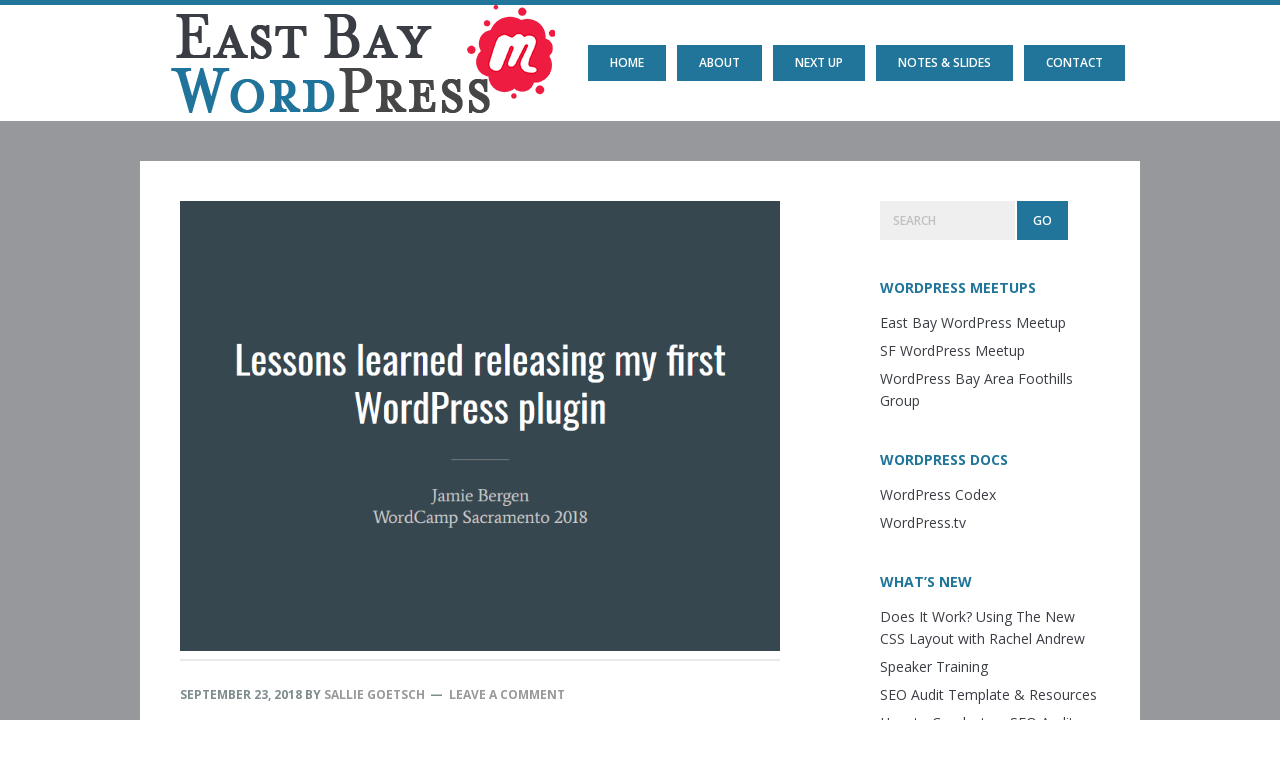

--- FILE ---
content_type: text/html; charset=UTF-8
request_url: https://eastbaywp.com/2018/09/lessons-learned-from-releasing-first-wordpress-plugin/
body_size: 12308
content:
<!DOCTYPE html>
<html lang="en-US">
<head >
<meta charset="UTF-8" />
<meta name="viewport" content="width=device-width, initial-scale=1" />
<meta name='robots' content='index, follow, max-image-preview:large, max-snippet:-1, max-video-preview:-1' />
	<style>img:is([sizes="auto" i], [sizes^="auto," i]) { contain-intrinsic-size: 3000px 1500px }</style>
	
	<!-- This site is optimized with the Yoast SEO plugin v26.8 - https://yoast.com/product/yoast-seo-wordpress/ -->
	<title>Lessons Learned from Releasing My First WordPress Plugin (Slides) - East Bay WordPress Meetup</title>
	<meta name="description" content="Jamie Bergen describes the journey to Plugin Notes Plus and gives aspiring plugin authors a behind-the-scenes look into the process of releasing a plugin." />
	<link rel="canonical" href="https://eastbaywp.com/2018/09/lessons-learned-from-releasing-first-wordpress-plugin/" />
	<meta property="og:locale" content="en_US" />
	<meta property="og:type" content="article" />
	<meta property="og:title" content="Lessons Learned from Releasing My First WordPress Plugin (Slides) - East Bay WordPress Meetup" />
	<meta property="og:description" content="Jamie Bergen describes the journey to Plugin Notes Plus and gives aspiring plugin authors a behind-the-scenes look into the process of releasing a plugin." />
	<meta property="og:url" content="https://eastbaywp.com/2018/09/lessons-learned-from-releasing-first-wordpress-plugin/" />
	<meta property="og:site_name" content="East Bay WordPress Meetup" />
	<meta property="article:published_time" content="2018-09-23T22:22:49+00:00" />
	<meta property="article:modified_time" content="2018-11-19T23:05:57+00:00" />
	<meta property="og:image" content="https://s952.pcdn.co/wp-content/uploads/Screenshot_2018-11-19-First-Plugin-Lessons-J-Bergen-WC-Sacramento-2018.png" />
	<meta property="og:image:width" content="773" />
	<meta property="og:image:height" content="580" />
	<meta property="og:image:type" content="image/png" />
	<meta name="author" content="Sallie Goetsch" />
	<meta name="twitter:card" content="summary_large_image" />
	<meta name="twitter:creator" content="@salliegoetsch" />
	<meta name="twitter:site" content="@salliegoetsch" />
	<meta name="twitter:label1" content="Written by" />
	<meta name="twitter:data1" content="Sallie Goetsch" />
	<meta name="twitter:label2" content="Est. reading time" />
	<meta name="twitter:data2" content="1 minute" />
	<script type="application/ld+json" class="yoast-schema-graph">{"@context":"https://schema.org","@graph":[{"@type":"Article","@id":"https://eastbaywp.com/2018/09/lessons-learned-from-releasing-first-wordpress-plugin/#article","isPartOf":{"@id":"https://eastbaywp.com/2018/09/lessons-learned-from-releasing-first-wordpress-plugin/"},"author":{"name":"Sallie Goetsch","@id":"https://eastbaywp.com/#/schema/person/537cf2509d977bfbbbd770f99514e5aa"},"headline":"Lessons Learned from Releasing My First WordPress Plugin (Slides)","datePublished":"2018-09-23T22:22:49+00:00","dateModified":"2018-11-19T23:05:57+00:00","mainEntityOfPage":{"@id":"https://eastbaywp.com/2018/09/lessons-learned-from-releasing-first-wordpress-plugin/"},"wordCount":228,"commentCount":0,"publisher":{"@id":"https://eastbaywp.com/#organization"},"image":{"@id":"https://eastbaywp.com/2018/09/lessons-learned-from-releasing-first-wordpress-plugin/#primaryimage"},"thumbnailUrl":"https://s952.pcdn.co/wp-content/uploads/Screenshot_2018-11-19-First-Plugin-Lessons-J-Bergen-WC-Sacramento-2018.png","keywords":["Plugins"],"articleSection":["Meetup Slides"],"inLanguage":"en-US","potentialAction":[{"@type":"CommentAction","name":"Comment","target":["https://eastbaywp.com/2018/09/lessons-learned-from-releasing-first-wordpress-plugin/#respond"]}]},{"@type":"WebPage","@id":"https://eastbaywp.com/2018/09/lessons-learned-from-releasing-first-wordpress-plugin/","url":"https://eastbaywp.com/2018/09/lessons-learned-from-releasing-first-wordpress-plugin/","name":"Lessons Learned from Releasing My First WordPress Plugin (Slides) - East Bay WordPress Meetup","isPartOf":{"@id":"https://eastbaywp.com/#website"},"primaryImageOfPage":{"@id":"https://eastbaywp.com/2018/09/lessons-learned-from-releasing-first-wordpress-plugin/#primaryimage"},"image":{"@id":"https://eastbaywp.com/2018/09/lessons-learned-from-releasing-first-wordpress-plugin/#primaryimage"},"thumbnailUrl":"https://s952.pcdn.co/wp-content/uploads/Screenshot_2018-11-19-First-Plugin-Lessons-J-Bergen-WC-Sacramento-2018.png","datePublished":"2018-09-23T22:22:49+00:00","dateModified":"2018-11-19T23:05:57+00:00","description":"Jamie Bergen describes the journey to Plugin Notes Plus and gives aspiring plugin authors a behind-the-scenes look into the process of releasing a plugin.","breadcrumb":{"@id":"https://eastbaywp.com/2018/09/lessons-learned-from-releasing-first-wordpress-plugin/#breadcrumb"},"inLanguage":"en-US","potentialAction":[{"@type":"ReadAction","target":["https://eastbaywp.com/2018/09/lessons-learned-from-releasing-first-wordpress-plugin/"]}]},{"@type":"ImageObject","inLanguage":"en-US","@id":"https://eastbaywp.com/2018/09/lessons-learned-from-releasing-first-wordpress-plugin/#primaryimage","url":"https://s952.pcdn.co/wp-content/uploads/Screenshot_2018-11-19-First-Plugin-Lessons-J-Bergen-WC-Sacramento-2018.png","contentUrl":"https://s952.pcdn.co/wp-content/uploads/Screenshot_2018-11-19-First-Plugin-Lessons-J-Bergen-WC-Sacramento-2018.png","width":773,"height":580,"caption":"Slide cover: Lessons learned releasing my first WordPress plugin, by Jamie Bergen"},{"@type":"BreadcrumbList","@id":"https://eastbaywp.com/2018/09/lessons-learned-from-releasing-first-wordpress-plugin/#breadcrumb","itemListElement":[{"@type":"ListItem","position":1,"name":"Home","item":"https://eastbaywp.com/"},{"@type":"ListItem","position":2,"name":"Lessons Learned from Releasing My First WordPress Plugin (Slides)"}]},{"@type":"WebSite","@id":"https://eastbaywp.com/#website","url":"https://eastbaywp.com/","name":"East Bay WordPress Meetup","description":"Monthly gathering of WordPress junkies in the East San Francisco Bay","publisher":{"@id":"https://eastbaywp.com/#organization"},"potentialAction":[{"@type":"SearchAction","target":{"@type":"EntryPoint","urlTemplate":"https://eastbaywp.com/?s={search_term_string}"},"query-input":{"@type":"PropertyValueSpecification","valueRequired":true,"valueName":"search_term_string"}}],"inLanguage":"en-US"},{"@type":"Organization","@id":"https://eastbaywp.com/#organization","name":"East Bay WordPress Meetup","url":"https://eastbaywp.com/","logo":{"@type":"ImageObject","inLanguage":"en-US","@id":"https://eastbaywp.com/#/schema/logo/image/","url":"https://s952.pcdn.co/wp-content/uploads/New-Meetup-Sign.jpg","contentUrl":"https://s952.pcdn.co/wp-content/uploads/New-Meetup-Sign.jpg","width":1600,"height":1236,"caption":"East Bay WordPress Meetup"},"image":{"@id":"https://eastbaywp.com/#/schema/logo/image/"},"sameAs":["https://x.com/salliegoetsch"]},{"@type":"Person","@id":"https://eastbaywp.com/#/schema/person/537cf2509d977bfbbbd770f99514e5aa","name":"Sallie Goetsch","image":{"@type":"ImageObject","inLanguage":"en-US","@id":"https://eastbaywp.com/#/schema/person/image/","url":"https://secure.gravatar.com/avatar/2a9a436a279049025e6d68d400ef12f39d4ef00898b745428aaabecbc42a171d?s=96&d=mm&r=g","contentUrl":"https://secure.gravatar.com/avatar/2a9a436a279049025e6d68d400ef12f39d4ef00898b745428aaabecbc42a171d?s=96&d=mm&r=g","caption":"Sallie Goetsch"},"sameAs":["https://www.wpfangirl.com","https://x.com/salliegoetsch"],"url":"https://eastbaywp.com/author/wpfangirl/"}]}</script>
	<!-- / Yoast SEO plugin. -->


<link rel='dns-prefetch' href='//use.fontawesome.com' />
<link rel='dns-prefetch' href='//fonts.googleapis.com' />
<link rel="alternate" type="application/rss+xml" title="East Bay WordPress Meetup &raquo; Feed" href="https://eastbaywp.com/feed/" />
<link rel="alternate" type="application/rss+xml" title="East Bay WordPress Meetup &raquo; Comments Feed" href="https://eastbaywp.com/comments/feed/" />
<link rel="alternate" type="text/calendar" title="East Bay WordPress Meetup &raquo; iCal Feed" href="https://eastbaywp.com/events/?ical=1" />
<link rel="alternate" type="application/rss+xml" title="East Bay WordPress Meetup &raquo; Lessons Learned from Releasing My First WordPress Plugin (Slides) Comments Feed" href="https://eastbaywp.com/2018/09/lessons-learned-from-releasing-first-wordpress-plugin/feed/" />
<link rel='stylesheet' id='embedpress-css-css' href='https://s952.pcdn.co/wp-content/plugins/embedpress/assets/css/embedpress.css?ver=1767722933' type='text/css' media='all' />
<link rel='stylesheet' id='embedpress-blocks-style-css' href='https://s952.pcdn.co/wp-content/plugins/embedpress/assets/css/blocks.build.css?ver=1767722933' type='text/css' media='all' />
<link rel='stylesheet' id='embedpress-lazy-load-css-css' href='https://s952.pcdn.co/wp-content/plugins/embedpress/assets/css/lazy-load.css?ver=1767722933' type='text/css' media='all' />
<link rel='stylesheet' id='kickstart-pro-css' href='https://s952.pcdn.co/wp-content/themes/kickstart-pro/style.css?ver=1.3.6' type='text/css' media='all' />
<link rel='stylesheet' id='wp-block-library-css' href='https://s952.pcdn.co/wp-content/plugins/gutenberg/build/styles/block-library/style.min.css?ver=22.4.1' type='text/css' media='all' />
<style id='classic-theme-styles-inline-css' type='text/css'>
.wp-block-button__link{background-color:#32373c;border-radius:9999px;box-shadow:none;color:#fff;font-size:1.125em;padding:calc(.667em + 2px) calc(1.333em + 2px);text-decoration:none}.wp-block-file__button{background:#32373c;color:#fff}.wp-block-accordion-heading{margin:0}.wp-block-accordion-heading__toggle{background-color:inherit!important;color:inherit!important}.wp-block-accordion-heading__toggle:not(:focus-visible){outline:none}.wp-block-accordion-heading__toggle:focus,.wp-block-accordion-heading__toggle:hover{background-color:inherit!important;border:none;box-shadow:none;color:inherit;padding:var(--wp--preset--spacing--20,1em) 0;text-decoration:none}.wp-block-accordion-heading__toggle:focus-visible{outline:auto;outline-offset:0}
</style>
<style id='safe-svg-svg-icon-style-inline-css' type='text/css'>
.safe-svg-cover{text-align:center}.safe-svg-cover .safe-svg-inside{display:inline-block;max-width:100%}.safe-svg-cover svg{fill:currentColor;height:100%;max-height:100%;max-width:100%;width:100%}

</style>
<style id='pdfemb-pdf-embedder-viewer-style-inline-css' type='text/css'>
.wp-block-pdfemb-pdf-embedder-viewer{max-width:none}

</style>
<link rel='stylesheet' id='editorskit-frontend-css' href='https://s952.pcdn.co/wp-content/plugins/block-options/build/style.build.css?ver=new' type='text/css' media='all' />
<style id='global-styles-inline-css' type='text/css'>
:root{--wp--preset--aspect-ratio--square: 1;--wp--preset--aspect-ratio--4-3: 4/3;--wp--preset--aspect-ratio--3-4: 3/4;--wp--preset--aspect-ratio--3-2: 3/2;--wp--preset--aspect-ratio--2-3: 2/3;--wp--preset--aspect-ratio--16-9: 16/9;--wp--preset--aspect-ratio--9-16: 9/16;--wp--preset--color--black: #000000;--wp--preset--color--cyan-bluish-gray: #abb8c3;--wp--preset--color--white: #ffffff;--wp--preset--color--pale-pink: #f78da7;--wp--preset--color--vivid-red: #cf2e2e;--wp--preset--color--luminous-vivid-orange: #ff6900;--wp--preset--color--luminous-vivid-amber: #fcb900;--wp--preset--color--light-green-cyan: #7bdcb5;--wp--preset--color--vivid-green-cyan: #00d084;--wp--preset--color--pale-cyan-blue: #8ed1fc;--wp--preset--color--vivid-cyan-blue: #0693e3;--wp--preset--color--vivid-purple: #9b51e0;--wp--preset--gradient--vivid-cyan-blue-to-vivid-purple: linear-gradient(135deg,rgb(6,147,227) 0%,rgb(155,81,224) 100%);--wp--preset--gradient--light-green-cyan-to-vivid-green-cyan: linear-gradient(135deg,rgb(122,220,180) 0%,rgb(0,208,130) 100%);--wp--preset--gradient--luminous-vivid-amber-to-luminous-vivid-orange: linear-gradient(135deg,rgb(252,185,0) 0%,rgb(255,105,0) 100%);--wp--preset--gradient--luminous-vivid-orange-to-vivid-red: linear-gradient(135deg,rgb(255,105,0) 0%,rgb(207,46,46) 100%);--wp--preset--gradient--very-light-gray-to-cyan-bluish-gray: linear-gradient(135deg,rgb(238,238,238) 0%,rgb(169,184,195) 100%);--wp--preset--gradient--cool-to-warm-spectrum: linear-gradient(135deg,rgb(74,234,220) 0%,rgb(151,120,209) 20%,rgb(207,42,186) 40%,rgb(238,44,130) 60%,rgb(251,105,98) 80%,rgb(254,248,76) 100%);--wp--preset--gradient--blush-light-purple: linear-gradient(135deg,rgb(255,206,236) 0%,rgb(152,150,240) 100%);--wp--preset--gradient--blush-bordeaux: linear-gradient(135deg,rgb(254,205,165) 0%,rgb(254,45,45) 50%,rgb(107,0,62) 100%);--wp--preset--gradient--luminous-dusk: linear-gradient(135deg,rgb(255,203,112) 0%,rgb(199,81,192) 50%,rgb(65,88,208) 100%);--wp--preset--gradient--pale-ocean: linear-gradient(135deg,rgb(255,245,203) 0%,rgb(182,227,212) 50%,rgb(51,167,181) 100%);--wp--preset--gradient--electric-grass: linear-gradient(135deg,rgb(202,248,128) 0%,rgb(113,206,126) 100%);--wp--preset--gradient--midnight: linear-gradient(135deg,rgb(2,3,129) 0%,rgb(40,116,252) 100%);--wp--preset--font-size--small: 13px;--wp--preset--font-size--medium: 20px;--wp--preset--font-size--large: 36px;--wp--preset--font-size--x-large: 42px;--wp--preset--spacing--20: 0.44rem;--wp--preset--spacing--30: 0.67rem;--wp--preset--spacing--40: 1rem;--wp--preset--spacing--50: 1.5rem;--wp--preset--spacing--60: 2.25rem;--wp--preset--spacing--70: 3.38rem;--wp--preset--spacing--80: 5.06rem;--wp--preset--shadow--natural: 6px 6px 9px rgba(0, 0, 0, 0.2);--wp--preset--shadow--deep: 12px 12px 50px rgba(0, 0, 0, 0.4);--wp--preset--shadow--sharp: 6px 6px 0px rgba(0, 0, 0, 0.2);--wp--preset--shadow--outlined: 6px 6px 0px -3px rgb(255, 255, 255), 6px 6px rgb(0, 0, 0);--wp--preset--shadow--crisp: 6px 6px 0px rgb(0, 0, 0);}:where(body) { margin: 0; }:where(.is-layout-flex){gap: 0.5em;}:where(.is-layout-grid){gap: 0.5em;}body .is-layout-flex{display: flex;}.is-layout-flex{flex-wrap: wrap;align-items: center;}.is-layout-flex > :is(*, div){margin: 0;}body .is-layout-grid{display: grid;}.is-layout-grid > :is(*, div){margin: 0;}body{padding-top: 0px;padding-right: 0px;padding-bottom: 0px;padding-left: 0px;}a:where(:not(.wp-element-button)){text-decoration: underline;}:root :where(.wp-element-button, .wp-block-button__link){background-color: #32373c;border-width: 0;color: #fff;font-family: inherit;font-size: inherit;font-style: inherit;font-weight: inherit;letter-spacing: inherit;line-height: inherit;padding-top: calc(0.667em + 2px);padding-right: calc(1.333em + 2px);padding-bottom: calc(0.667em + 2px);padding-left: calc(1.333em + 2px);text-decoration: none;text-transform: inherit;}.has-black-color{color: var(--wp--preset--color--black) !important;}.has-cyan-bluish-gray-color{color: var(--wp--preset--color--cyan-bluish-gray) !important;}.has-white-color{color: var(--wp--preset--color--white) !important;}.has-pale-pink-color{color: var(--wp--preset--color--pale-pink) !important;}.has-vivid-red-color{color: var(--wp--preset--color--vivid-red) !important;}.has-luminous-vivid-orange-color{color: var(--wp--preset--color--luminous-vivid-orange) !important;}.has-luminous-vivid-amber-color{color: var(--wp--preset--color--luminous-vivid-amber) !important;}.has-light-green-cyan-color{color: var(--wp--preset--color--light-green-cyan) !important;}.has-vivid-green-cyan-color{color: var(--wp--preset--color--vivid-green-cyan) !important;}.has-pale-cyan-blue-color{color: var(--wp--preset--color--pale-cyan-blue) !important;}.has-vivid-cyan-blue-color{color: var(--wp--preset--color--vivid-cyan-blue) !important;}.has-vivid-purple-color{color: var(--wp--preset--color--vivid-purple) !important;}.has-black-background-color{background-color: var(--wp--preset--color--black) !important;}.has-cyan-bluish-gray-background-color{background-color: var(--wp--preset--color--cyan-bluish-gray) !important;}.has-white-background-color{background-color: var(--wp--preset--color--white) !important;}.has-pale-pink-background-color{background-color: var(--wp--preset--color--pale-pink) !important;}.has-vivid-red-background-color{background-color: var(--wp--preset--color--vivid-red) !important;}.has-luminous-vivid-orange-background-color{background-color: var(--wp--preset--color--luminous-vivid-orange) !important;}.has-luminous-vivid-amber-background-color{background-color: var(--wp--preset--color--luminous-vivid-amber) !important;}.has-light-green-cyan-background-color{background-color: var(--wp--preset--color--light-green-cyan) !important;}.has-vivid-green-cyan-background-color{background-color: var(--wp--preset--color--vivid-green-cyan) !important;}.has-pale-cyan-blue-background-color{background-color: var(--wp--preset--color--pale-cyan-blue) !important;}.has-vivid-cyan-blue-background-color{background-color: var(--wp--preset--color--vivid-cyan-blue) !important;}.has-vivid-purple-background-color{background-color: var(--wp--preset--color--vivid-purple) !important;}.has-black-border-color{border-color: var(--wp--preset--color--black) !important;}.has-cyan-bluish-gray-border-color{border-color: var(--wp--preset--color--cyan-bluish-gray) !important;}.has-white-border-color{border-color: var(--wp--preset--color--white) !important;}.has-pale-pink-border-color{border-color: var(--wp--preset--color--pale-pink) !important;}.has-vivid-red-border-color{border-color: var(--wp--preset--color--vivid-red) !important;}.has-luminous-vivid-orange-border-color{border-color: var(--wp--preset--color--luminous-vivid-orange) !important;}.has-luminous-vivid-amber-border-color{border-color: var(--wp--preset--color--luminous-vivid-amber) !important;}.has-light-green-cyan-border-color{border-color: var(--wp--preset--color--light-green-cyan) !important;}.has-vivid-green-cyan-border-color{border-color: var(--wp--preset--color--vivid-green-cyan) !important;}.has-pale-cyan-blue-border-color{border-color: var(--wp--preset--color--pale-cyan-blue) !important;}.has-vivid-cyan-blue-border-color{border-color: var(--wp--preset--color--vivid-cyan-blue) !important;}.has-vivid-purple-border-color{border-color: var(--wp--preset--color--vivid-purple) !important;}.has-vivid-cyan-blue-to-vivid-purple-gradient-background{background: var(--wp--preset--gradient--vivid-cyan-blue-to-vivid-purple) !important;}.has-light-green-cyan-to-vivid-green-cyan-gradient-background{background: var(--wp--preset--gradient--light-green-cyan-to-vivid-green-cyan) !important;}.has-luminous-vivid-amber-to-luminous-vivid-orange-gradient-background{background: var(--wp--preset--gradient--luminous-vivid-amber-to-luminous-vivid-orange) !important;}.has-luminous-vivid-orange-to-vivid-red-gradient-background{background: var(--wp--preset--gradient--luminous-vivid-orange-to-vivid-red) !important;}.has-very-light-gray-to-cyan-bluish-gray-gradient-background{background: var(--wp--preset--gradient--very-light-gray-to-cyan-bluish-gray) !important;}.has-cool-to-warm-spectrum-gradient-background{background: var(--wp--preset--gradient--cool-to-warm-spectrum) !important;}.has-blush-light-purple-gradient-background{background: var(--wp--preset--gradient--blush-light-purple) !important;}.has-blush-bordeaux-gradient-background{background: var(--wp--preset--gradient--blush-bordeaux) !important;}.has-luminous-dusk-gradient-background{background: var(--wp--preset--gradient--luminous-dusk) !important;}.has-pale-ocean-gradient-background{background: var(--wp--preset--gradient--pale-ocean) !important;}.has-electric-grass-gradient-background{background: var(--wp--preset--gradient--electric-grass) !important;}.has-midnight-gradient-background{background: var(--wp--preset--gradient--midnight) !important;}.has-small-font-size{font-size: var(--wp--preset--font-size--small) !important;}.has-medium-font-size{font-size: var(--wp--preset--font-size--medium) !important;}.has-large-font-size{font-size: var(--wp--preset--font-size--large) !important;}.has-x-large-font-size{font-size: var(--wp--preset--font-size--x-large) !important;}
:where(.wp-block-columns.is-layout-flex){gap: 2em;}:where(.wp-block-columns.is-layout-grid){gap: 2em;}
:root :where(.wp-block-pullquote){font-size: 1.5em;line-height: 1.6;}
:where(.wp-block-post-template.is-layout-flex){gap: 1.25em;}:where(.wp-block-post-template.is-layout-grid){gap: 1.25em;}
:where(.wp-block-term-template.is-layout-flex){gap: 1.25em;}:where(.wp-block-term-template.is-layout-grid){gap: 1.25em;}
</style>
<link rel='stylesheet' id='scriptlesssocialsharing-css' href='https://s952.pcdn.co/wp-content/plugins/scriptless-social-sharing/includes/css/scriptlesssocialsharing-style.css?ver=3.3.1' type='text/css' media='all' />
<style id='scriptlesssocialsharing-inline-css' type='text/css'>
.scriptlesssocialsharing-buttons { width: 100% }.scriptlesssocialsharing-buttons a.button { padding: 12px; width: 20%;; }@media only screen and (max-width: 767px) { .scriptlesssocialsharing .sss-name { position: absolute; clip: rect(1px, 1px, 1px, 1px); height: 1px; width: 1px; border: 0; overflow: hidden; } }
</style>
<link rel='stylesheet' id='font-awesome-css' href='https://use.fontawesome.com/releases/v6.7.2/css/all.css?ver=6.7.2' type='text/css' media='all' />
<link rel='stylesheet' id='scriptlesssocialsharing-fa-icons-css' href='https://s952.pcdn.co/wp-content/plugins/scriptless-social-sharing/includes/css/scriptlesssocialsharing-fontawesome.css?ver=3.3.1' type='text/css' media='screen' />
<link rel='stylesheet' id='google-font-open-sans-css' href='//fonts.googleapis.com/css?family=Open+Sans%3A300%2C300italic%2C400%2C400italic%2C600%2C600italic%2C700%2C700italic&#038;ver=1.3.6' type='text/css' media='all' />
<link rel='stylesheet' id='clip-custom-style-css' href='https://s952.pcdn.co/wp-content/plugins/wp-clips/clip_custom/custom-style.css?ver=2.0.2' type='text/css' media='all' />
<script type="text/javascript" src="https://s952.pcdn.co/wp-includes/js/jquery/jquery.min.js?ver=3.7.1" id="jquery-core-js"></script>
<script type="text/javascript" src="https://s952.pcdn.co/wp-includes/js/jquery/jquery-migrate.min.js?ver=3.4.1" id="jquery-migrate-js"></script>
<script type="text/javascript" src="https://s952.pcdn.co/wp-content/themes/kickstart-pro/js/backstretch.js?ver=2.0.4" id="kickstart-backstretch-js"></script>
<script type="text/javascript" id="kickstart-backstretch-set-js-extra">
/* <![CDATA[ */
var KickstartBackStretchImg = {"src":"https:\/\/eastbaywp.com\/wp-content\/uploads\/lake-merritt-tint-1.png"};
var KickstartBackStretchImg = {"src":"https:\/\/eastbaywp.com\/wp-content\/uploads\/Screenshot_2018-11-19-First-Plugin-Lessons-J-Bergen-WC-Sacramento-2018.png"};
/* ]]> */
</script>
<script type="text/javascript" src="https://s952.pcdn.co/wp-content/themes/kickstart-pro/js/backstretch-set.js?ver=1.3.6" id="kickstart-backstretch-set-js"></script>
<script type="text/javascript" id="ai-js-js-extra">
/* <![CDATA[ */
var MyAjax = {"ajaxurl":"https:\/\/eastbaywp.com\/wp-admin\/admin-ajax.php","security":"2c744178d1"};
/* ]]> */
</script>
<script type="text/javascript" src="https://s952.pcdn.co/wp-content/plugins/advanced-iframe/js/ai.min.js?ver=157897" id="ai-js-js"></script>
<link rel="https://api.w.org/" href="https://eastbaywp.com/wp-json/" /><link rel="alternate" title="JSON" type="application/json" href="https://eastbaywp.com/wp-json/wp/v2/posts/5666" /><link rel="EditURI" type="application/rsd+xml" title="RSD" href="https://eastbaywp.com/xmlrpc.php?rsd" />
<link rel='shortlink' href='https://eastbaywp.com/?p=5666' />
<link rel="alternate" title="oEmbed (JSON)" type="application/json+oembed" href="https://eastbaywp.com/wp-json/oembed/1.0/embed?url=https%3A%2F%2Feastbaywp.com%2F2018%2F09%2Flessons-learned-from-releasing-first-wordpress-plugin%2F" />
<link rel="alternate" title="oEmbed (XML)" type="text/xml+oembed" href="https://eastbaywp.com/wp-json/oembed/1.0/embed?url=https%3A%2F%2Feastbaywp.com%2F2018%2F09%2Flessons-learned-from-releasing-first-wordpress-plugin%2F&#038;format=xml" />
<meta name="tec-api-version" content="v1"><meta name="tec-api-origin" content="https://eastbaywp.com"><link rel="alternate" href="https://eastbaywp.com/wp-json/tribe/events/v1/" /><!-- Global site tag (gtag.js) - Google Analytics -->
<script async src="https://www.googletagmanager.com/gtag/js?id=UA-1380511-10"></script>
<script>
  window.dataLayer = window.dataLayer || [];
  function gtag(){dataLayer.push(arguments);}
  gtag('js', new Date());

  gtag('config', 'UA-1380511-10');
</script>
		 <style type="text/css">
			a.more-link,
			button,
			input[type="button"],
			input[type="reset"],
			input[type="submit"],
			.archive .archive-before-content,
			.before-footer,
			.blog-top,
			.button,
			.enews-widget input[type="submit"],
			.entry-content a.more-link,
			.entry-content .button,
			.featured-link,
			.home-top .widget .featured-link,
			.home-top-callout,
			.format-quote .entry-content,
			.genesis-nav-menu .menu-item,
			.genesis-nav-menu .sub-menu a:hover,
			.genesis-nav-menu .sub-menu .current-menu-item > a:hover,
			.home-row1,
			.home-row4,
			.home-row6,
			.page-contact .site-container,
			.pricing-column .button,
			.pricing-column.featured,
			.site-title,
			div.slide-excerpt-border .featured-link,
			.widget_tag_cloud a,
			.widget_wp_sidebarlogin .widget-wrap {
				background-color: #21759a;
			}

			tbody {
				border-bottom-color: #21759a;
			}

			body,
			tbody tr:first-of-type td,
			td {
				border-top-color: #21759a;
			}

			.archive-pagination a,
			.archive-title,
			.entry-content a,
			.entry-content .button:hover,
			.entry-pagination a,
			.entry-title,
			.entry-title a,
			.kickstart-contact-box .address:before,
			.kickstart-contact-box .email:before,
			.kickstart-contact-box .phone:before,
			.home-row3-left a,
			.home-row3-left .widget-title,
			.home-row4 .post .more-link,
			.home-row5 .widget-title,
			.home-top-news .entry-content a:after,
			.home-top-news .widget-title,
			.latest-tweets .tweet-details a span,
			.pricing-column h4,
			.pricing-column.featured .button,
			.pricing-column.featured:after,
			.sidebar .latest-tweets .tweet-text a:hover,
			.sidebar .widget_categories ul li:before,
			.sidebar .widget-title a,
			.widget-title {
				color: #21759a;
			}

			@media only screen and (max-width: 900px) {
				.site-header {
					background-color: #21759a;
				}
			}
		 </style>
	<link rel="icon" href="https://s952.pcdn.co/wp-content/uploads/cropped-WP-Meetup-Badge-Square-150x150.jpg" sizes="32x32" />
<link rel="icon" href="https://s952.pcdn.co/wp-content/uploads/cropped-WP-Meetup-Badge-Square.jpg" sizes="192x192" />
<link rel="apple-touch-icon" href="https://s952.pcdn.co/wp-content/uploads/cropped-WP-Meetup-Badge-Square.jpg" />
<meta name="msapplication-TileImage" content="https://s952.pcdn.co/wp-content/uploads/cropped-WP-Meetup-Badge-Square.jpg" />
		<style type="text/css" id="wp-custom-css">
			.single .entry-title {
	font-size:54px;
}

.gfpc-featured-posts img {
	background-color: rgba(255, 255, 255, 0.75);
}		</style>
		</head>
<body data-rsssl=1 class="wp-singular post-template-default single single-post postid-5666 single-format-standard custom-background wp-theme-genesis wp-child-theme-kickstart-pro tribe-no-js gfpc-kickstart-pro header-image content-sidebar genesis-breadcrumbs-hidden genesis-footer-widgets-visible"><div class="site-container"><ul class="genesis-skip-link"><li><a href="#genesis-nav-primary" class="screen-reader-shortcut"> Skip to primary navigation</a></li><li><a href="#genesis-content" class="screen-reader-shortcut"> Skip to main content</a></li><li><a href="#genesis-sidebar-primary" class="screen-reader-shortcut"> Skip to primary sidebar</a></li><li><a href="#genesis-footer-widgets" class="screen-reader-shortcut"> Skip to footer</a></li></ul><header class="site-header"><div class="wrap"><div class="title-area"><p class="site-title"><a href="https://eastbaywp.com/">East Bay WordPress Meetup</a></p><p class="site-description">Monthly gathering of WordPress junkies in the East San Francisco Bay</p></div><div class="widget-area header-widget-area"><nav class="nav-primary" aria-label="Main" id="genesis-nav-primary"><ul id="menu-main-menu" class="menu genesis-nav-menu menu-primary js-superfish"><li id="menu-item-702" class="menu-item menu-item-type-custom menu-item-object-custom menu-item-home menu-item-702"><a href="https://eastbaywp.com/"><span >Home</span></a></li>
<li id="menu-item-696" class="menu-item menu-item-type-post_type menu-item-object-page menu-item-has-children menu-item-696"><a href="https://eastbaywp.com/about/"><span >About</span></a>
<ul class="sub-menu">
	<li id="menu-item-4125" class="menu-item menu-item-type-post_type menu-item-object-page menu-item-4125"><a href="https://eastbaywp.com/about/what-happens-at-the-meetup/"><span >What Happens at the Meetup</span></a></li>
	<li id="menu-item-4126" class="menu-item menu-item-type-post_type menu-item-object-page menu-item-4126"><a href="https://eastbaywp.com/about/suggesting-meetup-events/"><span >Suggesting Meetup Events</span></a></li>
	<li id="menu-item-4965" class="menu-item menu-item-type-post_type menu-item-object-page menu-item-4965"><a href="https://eastbaywp.com/about/sponsors/"><span >Sponsors</span></a></li>
</ul>
</li>
<li id="menu-item-4056" class="menu-item menu-item-type-taxonomy menu-item-object-tribe_events_cat menu-item-4056"><a href="https://eastbaywp.com/events/category/upcoming-meetups/"><span >Next Up</span></a></li>
<li id="menu-item-4064" class="menu-item menu-item-type-post_type menu-item-object-page menu-item-4064"><a href="https://eastbaywp.com/past-meetups/"><span >Notes &#038; Slides</span></a></li>
<li id="menu-item-698" class="menu-item menu-item-type-post_type menu-item-object-page menu-item-698"><a href="https://eastbaywp.com/contact/"><span >Contact</span></a></li>
</ul></nav></div></div></header><div class="site-inner"><div class="content-sidebar-wrap"><main class="content" id="genesis-content"><div class="singular-featured-image"><img width="773" height="580" src="https://s952.pcdn.co/wp-content/uploads/Screenshot_2018-11-19-First-Plugin-Lessons-J-Bergen-WC-Sacramento-2018.png" class="attachment-large size-large" alt="Slide cover: Lessons learned releasing my first WordPress plugin, by Jamie Bergen" decoding="async" srcset="https://s952.pcdn.co/wp-content/uploads/Screenshot_2018-11-19-First-Plugin-Lessons-J-Bergen-WC-Sacramento-2018.png 773w, https://s952.pcdn.co/wp-content/uploads/Screenshot_2018-11-19-First-Plugin-Lessons-J-Bergen-WC-Sacramento-2018-600x450.png 600w, https://s952.pcdn.co/wp-content/uploads/Screenshot_2018-11-19-First-Plugin-Lessons-J-Bergen-WC-Sacramento-2018-768x576.png 768w" sizes="(max-width: 773px) 100vw, 773px" /></div><article class="post-5666 post type-post status-publish format-standard has-post-thumbnail category-meetup-slides tag-plugins entry" aria-label="Lessons Learned from Releasing My First WordPress Plugin (Slides)"><header class="entry-header"><p class="entry-meta"><time class="entry-time">September 23, 2018</time> by <span class="entry-author"><a href="https://eastbaywp.com/author/wpfangirl/" class="entry-author-link" rel="author"><span class="entry-author-name">Sallie Goetsch</span></a></span> <span class="entry-comments-link"><a href="https://eastbaywp.com/2018/09/lessons-learned-from-releasing-first-wordpress-plugin/#respond">Leave a Comment</a></span> </p><h1 class="entry-title">Lessons Learned from Releasing My First WordPress Plugin (Slides)</h1>
</header><div class="entry-content"><p>At the September 2018 meetup, Jamie Bergen gave a recap of her <a href="https://2018.sacramento.wordcamp.org/">WordCamp Sacramento 2018</a> presentation about what she learned developing a plugin and releasing it in the WordPress.org plugin repository.</p>
<h2>Description: Lessons Learned Releasing My First WordPress Plugin</h2>
<p>Jamie recently released her first plugin, <a href="https://wordpress.org/plugins/plugin-notes-plus/">Plugin Notes Plus</a>, on the WordPress.org plugin repository. This talk will give aspiring plugin authors a behind-the-scenes look into the process of building a plugin, submitting the plugin for approval, and handling support requests. The process wasn’t seamless, but she learned from her mistakes, and is hoping you will too!</p>
<h2>Slides: Lessons Learned Releasing My First WordPress Plugin</h2>
<p><a href="https://docs.google.com/presentation/d/e/2PACX-1vQf5BSUybfNGJUjw1-xDCOpRgAVzc2a16mx0Sza9QA0OvoiGOLScygXlASyjlG6t_f0zHfwMKVJZ_MM/pub?start=false&#038;loop=false&#038;delayms=5000">https://docs.google.com/presentation/d/e/2PACX-1vQf5BSUybfNGJUjw1-xDCOpRgAVzc2a16mx0Sza9QA0OvoiGOLScygXlASyjlG6t_f0zHfwMKVJZ_MM/pub?start=false&amp;loop=false&amp;delayms=5000</a></p>
<h2>About the Speaker: Jamie Bergen</h2>
<p><a href="https://jamiebergen.com/">Jamie Bergen</a> is a scientist turned developer who enjoys building things with WordPress. She works for a small agency building WordPress websites and custom plugins for non-profit organizations. In a previous life, she worked as a research scientist on next-generation targeted drug therapies. Her current interests include WordPress theme and plugin development, web accessibility, and workflow best practices. In her spare time, she enjoys hanging out with her husband, daughter, and dog. She also blogs occasionally.</p>
<p><a class="button" href="https://wordpress.org/plugins/plugin-notes-plus/">Download Plugin Notes Plus</a></p>
</div><footer class="entry-footer"><p class="entry-meta"><span class="entry-categories">Filed Under: <a href="https://eastbaywp.com/category/meetup-slides/" rel="category tag">Meetup Slides</a></span> <span class="entry-tags">Tagged With: <a href="https://eastbaywp.com/tag/plugins/" rel="tag">Plugins</a></span></p></footer></article><div class="archive-pagination pagination"><div class="pagination-previous alignleft"><a href="https://eastbaywp.com/2018/07/membership-plugins-s2member/" rel="prev">Previous Post</a></div><div class="pagination-next alignright"><a href="https://eastbaywp.com/2018/09/building-a-compelling-portfolio-with-gutenberg/" rel="next">Next Post</a></div></div><h2 class="screen-reader-text">Reader Interactions</h2>	<div id="respond" class="comment-respond">
		<h3 id="reply-title" class="comment-reply-title">Leave a Reply <small><a rel="nofollow" id="cancel-comment-reply-link" href="/2018/09/lessons-learned-from-releasing-first-wordpress-plugin/#respond" style="display:none;">Cancel reply</a></small></h3><form action="https://eastbaywp.com/wp-comments-post.php" method="post" id="commentform" class="comment-form"><p class="comment-notes"><span id="email-notes">Your email address will not be published.</span> <span class="required-field-message">Required fields are marked <span class="required">*</span></span></p><p class="comment-form-comment"><label for="comment">Comment <span class="required">*</span></label> <textarea id="comment" name="comment" cols="45" rows="8" maxlength="65525" required></textarea></p><p class="comment-form-author"><label for="author">Name <span class="required">*</span></label> <input id="author" name="author" type="text" value="" size="30" maxlength="245" autocomplete="name" required /></p>
<p class="comment-form-email"><label for="email">Email <span class="required">*</span></label> <input id="email" name="email" type="email" value="" size="30" maxlength="100" aria-describedby="email-notes" autocomplete="email" required /></p>
<p class="comment-form-url"><label for="url">Website</label> <input id="url" name="url" type="url" value="" size="30" maxlength="200" autocomplete="url" /></p>
<p class="comment-form-cookies-consent"><input id="wp-comment-cookies-consent" name="wp-comment-cookies-consent" type="checkbox" value="yes" /> <label for="wp-comment-cookies-consent">Save my name, email, and website in this browser for the next time I comment.</label></p>
<input type="text" name="7AxFL" value="" style="display: none !important;" />
<p class="form-submit"><input name="submit" type="submit" id="submit" class="submit" value="Post Comment" /> <input type='hidden' name='comment_post_ID' value='5666' id='comment_post_ID' />
<input type='hidden' name='comment_parent' id='comment_parent' value='0' />
</p></form>	</div><!-- #respond -->
	</main><aside class="sidebar sidebar-primary widget-area" role="complementary" aria-label="Primary Sidebar" id="genesis-sidebar-primary"><h2 class="genesis-sidebar-title screen-reader-text">Primary Sidebar</h2><section id="search-2" class="widget widget_search"><div class="widget-wrap"><form class="search-form" method="get" action="https://eastbaywp.com/" role="search"><label class="search-form-label screen-reader-text" for="searchform-1">Search</label><input class="search-form-input" type="search" name="s" id="searchform-1" placeholder="Search"><input class="search-form-submit" type="submit" value="Go"><meta content="https://eastbaywp.com/?s={s}"></form></div></section>
<section id="linkcat-224" class="widget widget_links"><div class="widget-wrap"><h3 class="widgettitle widget-title">WordPress Meetups</h3>

	<ul class='xoxo blogroll'>
<li><a href="http://www.meetup.com/Eastbay-WordPress-Meetup/">East Bay WordPress Meetup</a></li>
<li><a href="http://www.meetup.com/wordpress-sf/">SF WordPress Meetup</a></li>
<li><a href="http://www.meetup.com/Wordpress-Bay-Area-CA-Foothills/">WordPress Bay Area Foothills Group</a></li>

	</ul>
</div></section>

<section id="linkcat-2" class="widget widget_links"><div class="widget-wrap"><h3 class="widgettitle widget-title">WordPress Docs</h3>

	<ul class='xoxo blogroll'>
<li><a href="http://codex.wordpress.org/">WordPress Codex</a></li>
<li><a href="http://wordpress.tv">WordPress.tv</a></li>

	</ul>
</div></section>


		<section id="recent-posts-3" class="widget widget_recent_entries"><div class="widget-wrap">
		<h3 class="widgettitle widget-title">What&#8217;s New</h3>

		<ul>
											<li>
					<a href="https://eastbaywp.com/2019/12/does-it-work-using-the-new-css-layout-with-rachel-andrew/">Does It Work? Using The New CSS Layout with Rachel Andrew</a>
									</li>
											<li>
					<a href="https://eastbaywp.com/2019/10/speaker-training-handouts/">Speaker Training</a>
									</li>
											<li>
					<a href="https://eastbaywp.com/2018/11/seo-audit-template-lockedown/">SEO Audit Template &#038; Resources</a>
									</li>
											<li>
					<a href="https://eastbaywp.com/2018/11/how-to-conduct-an-seo-audit-nov-2018/">How to Conduct an SEO Audit (11/18/18 Slides)</a>
									</li>
											<li>
					<a href="https://eastbaywp.com/2018/10/slides-google-tag-manager/">Slides: Google Tag Manager</a>
									</li>
					</ul>

		</div></section>
<section id="categories-5" class="widget widget_categories"><div class="widget-wrap"><h3 class="widgettitle widget-title">Categories</h3>

			<ul>
					<li class="cat-item cat-item-221"><a href="https://eastbaywp.com/category/meetup-handouts/">Meetup Handouts</a>
</li>
	<li class="cat-item cat-item-257"><a href="https://eastbaywp.com/category/meetup-members/">Meetup Members</a>
</li>
	<li class="cat-item cat-item-260"><a href="https://eastbaywp.com/category/meetup-news/">Meetup News</a>
</li>
	<li class="cat-item cat-item-11"><a href="https://eastbaywp.com/category/meetup-notes/">Meetup Notes</a>
</li>
	<li class="cat-item cat-item-220"><a href="https://eastbaywp.com/category/meetup-slides/">Meetup Slides</a>
</li>
			</ul>

			</div></section>
<section id="tag_cloud-4" class="widget widget_tag_cloud"><div class="widget-wrap"><h3 class="widgettitle widget-title">Tags</h3>
<div class="tagcloud"><a href="https://eastbaywp.com/tag/accessibility/" class="tag-cloud-link tag-link-337 tag-link-position-1" style="font-size: 8pt;" aria-label="Accessibility (2 items)">Accessibility</a>
<a href="https://eastbaywp.com/tag/akismet/" class="tag-cloud-link tag-link-19 tag-link-position-2" style="font-size: 9.6pt;" aria-label="Akismet (3 items)">Akismet</a>
<a href="https://eastbaywp.com/tag/audio/" class="tag-cloud-link tag-link-252 tag-link-position-3" style="font-size: 9.6pt;" aria-label="Audio (3 items)">Audio</a>
<a href="https://eastbaywp.com/tag/backups/" class="tag-cloud-link tag-link-353 tag-link-position-4" style="font-size: 14.266666666667pt;" aria-label="Backups (8 items)">Backups</a>
<a href="https://eastbaywp.com/tag/business/" class="tag-cloud-link tag-link-336 tag-link-position-5" style="font-size: 16pt;" aria-label="Business (11 items)">Business</a>
<a href="https://eastbaywp.com/tag/child-themes/" class="tag-cloud-link tag-link-43 tag-link-position-6" style="font-size: 10.933333333333pt;" aria-label="Child Themes (4 items)">Child Themes</a>
<a href="https://eastbaywp.com/tag/community/" class="tag-cloud-link tag-link-371 tag-link-position-7" style="font-size: 16pt;" aria-label="Community (11 items)">Community</a>
<a href="https://eastbaywp.com/tag/content-strategy/" class="tag-cloud-link tag-link-367 tag-link-position-8" style="font-size: 12pt;" aria-label="Content Strategy (5 items)">Content Strategy</a>
<a href="https://eastbaywp.com/tag/css/" class="tag-cloud-link tag-link-55 tag-link-position-9" style="font-size: 13.6pt;" aria-label="CSS (7 items)">CSS</a>
<a href="https://eastbaywp.com/tag/custom-fields/" class="tag-cloud-link tag-link-279 tag-link-position-10" style="font-size: 13.6pt;" aria-label="Custom Fields (7 items)">Custom Fields</a>
<a href="https://eastbaywp.com/tag/custom-post-types/" class="tag-cloud-link tag-link-230 tag-link-position-11" style="font-size: 14.266666666667pt;" aria-label="Custom Post Types (8 items)">Custom Post Types</a>
<a href="https://eastbaywp.com/tag/custom-taxonomies/" class="tag-cloud-link tag-link-231 tag-link-position-12" style="font-size: 9.6pt;" aria-label="Custom Taxonomies (3 items)">Custom Taxonomies</a>
<a href="https://eastbaywp.com/tag/design/" class="tag-cloud-link tag-link-373 tag-link-position-13" style="font-size: 8pt;" aria-label="Design (2 items)">Design</a>
<a href="https://eastbaywp.com/tag/developer-tools/" class="tag-cloud-link tag-link-355 tag-link-position-14" style="font-size: 16.933333333333pt;" aria-label="Developer Tools (13 items)">Developer Tools</a>
<a href="https://eastbaywp.com/tag/e-commerce/" class="tag-cloud-link tag-link-258 tag-link-position-15" style="font-size: 14.266666666667pt;" aria-label="E-commerce (8 items)">E-commerce</a>
<a href="https://eastbaywp.com/tag/event-management/" class="tag-cloud-link tag-link-361 tag-link-position-16" style="font-size: 10.933333333333pt;" aria-label="Event Management (4 items)">Event Management</a>
<a href="https://eastbaywp.com/tag/facebook/" class="tag-cloud-link tag-link-268 tag-link-position-17" style="font-size: 9.6pt;" aria-label="Facebook (3 items)">Facebook</a>
<a href="https://eastbaywp.com/tag/featured/" class="tag-cloud-link tag-link-339 tag-link-position-18" style="font-size: 21.733333333333pt;" aria-label="featured (31 items)">featured</a>
<a href="https://eastbaywp.com/tag/forms/" class="tag-cloud-link tag-link-363 tag-link-position-19" style="font-size: 9.6pt;" aria-label="Forms (3 items)">Forms</a>
<a href="https://eastbaywp.com/tag/forums/" class="tag-cloud-link tag-link-278 tag-link-position-20" style="font-size: 10.933333333333pt;" aria-label="Forums (4 items)">Forums</a>
<a href="https://eastbaywp.com/tag/galleries/" class="tag-cloud-link tag-link-365 tag-link-position-21" style="font-size: 15.466666666667pt;" aria-label="Galleries (10 items)">Galleries</a>
<a href="https://eastbaywp.com/tag/google-analytics/" class="tag-cloud-link tag-link-81 tag-link-position-22" style="font-size: 13.6pt;" aria-label="Google Analytics (7 items)">Google Analytics</a>
<a href="https://eastbaywp.com/tag/gutenberg/" class="tag-cloud-link tag-link-374 tag-link-position-23" style="font-size: 10.933333333333pt;" aria-label="Gutenberg (4 items)">Gutenberg</a>
<a href="https://eastbaywp.com/tag/membership/" class="tag-cloud-link tag-link-275 tag-link-position-24" style="font-size: 13.6pt;" aria-label="Membership (7 items)">Membership</a>
<a href="https://eastbaywp.com/tag/mobile-friendly-websites/" class="tag-cloud-link tag-link-369 tag-link-position-25" style="font-size: 13.6pt;" aria-label="Mobile-Friendly Websites (7 items)">Mobile-Friendly Websites</a>
<a href="https://eastbaywp.com/tag/multisite/" class="tag-cloud-link tag-link-357 tag-link-position-26" style="font-size: 13.6pt;" aria-label="Multisite (7 items)">Multisite</a>
<a href="https://eastbaywp.com/tag/optimization/" class="tag-cloud-link tag-link-330 tag-link-position-27" style="font-size: 12.933333333333pt;" aria-label="Optimization (6 items)">Optimization</a>
<a href="https://eastbaywp.com/tag/page-builders/" class="tag-cloud-link tag-link-362 tag-link-position-28" style="font-size: 13.6pt;" aria-label="Page Builders (7 items)">Page Builders</a>
<a href="https://eastbaywp.com/tag/pdf/" class="tag-cloud-link tag-link-119 tag-link-position-29" style="font-size: 8pt;" aria-label="PDF (2 items)">PDF</a>
<a href="https://eastbaywp.com/tag/plugins/" class="tag-cloud-link tag-link-250 tag-link-position-30" style="font-size: 22pt;" aria-label="Plugins (33 items)">Plugins</a>
<a href="https://eastbaywp.com/tag/podcasting/" class="tag-cloud-link tag-link-127 tag-link-position-31" style="font-size: 10.933333333333pt;" aria-label="Podcasting (4 items)">Podcasting</a>
<a href="https://eastbaywp.com/tag/security/" class="tag-cloud-link tag-link-145 tag-link-position-32" style="font-size: 14.933333333333pt;" aria-label="Security (9 items)">Security</a>
<a href="https://eastbaywp.com/tag/seo/" class="tag-cloud-link tag-link-146 tag-link-position-33" style="font-size: 17.333333333333pt;" aria-label="SEO (14 items)">SEO</a>
<a href="https://eastbaywp.com/tag/shoestrap/" class="tag-cloud-link tag-link-300 tag-link-position-34" style="font-size: 8pt;" aria-label="Shoestrap (2 items)">Shoestrap</a>
<a href="https://eastbaywp.com/tag/slideshows/" class="tag-cloud-link tag-link-158 tag-link-position-35" style="font-size: 10.933333333333pt;" aria-label="Slideshows (4 items)">Slideshows</a>
<a href="https://eastbaywp.com/tag/theme-frameworks/" class="tag-cloud-link tag-link-360 tag-link-position-36" style="font-size: 15.466666666667pt;" aria-label="Theme Frameworks (10 items)">Theme Frameworks</a>
<a href="https://eastbaywp.com/tag/thesis/" class="tag-cloud-link tag-link-172 tag-link-position-37" style="font-size: 10.933333333333pt;" aria-label="Thesis (4 items)">Thesis</a>
<a href="https://eastbaywp.com/tag/twitter/" class="tag-cloud-link tag-link-270 tag-link-position-38" style="font-size: 8pt;" aria-label="Twitter (2 items)">Twitter</a>
<a href="https://eastbaywp.com/tag/video/" class="tag-cloud-link tag-link-251 tag-link-position-39" style="font-size: 9.6pt;" aria-label="Video (3 items)">Video</a>
<a href="https://eastbaywp.com/tag/widgets/" class="tag-cloud-link tag-link-356 tag-link-position-40" style="font-size: 9.6pt;" aria-label="Widgets (3 items)">Widgets</a>
<a href="https://eastbaywp.com/tag/wordcamp/" class="tag-cloud-link tag-link-181 tag-link-position-41" style="font-size: 9.6pt;" aria-label="WordCamp (3 items)">WordCamp</a>
<a href="https://eastbaywp.com/tag/wordpress-books/" class="tag-cloud-link tag-link-370 tag-link-position-42" style="font-size: 16.4pt;" aria-label="WordPress Books (12 items)">WordPress Books</a>
<a href="https://eastbaywp.com/tag/wordpress-hosting/" class="tag-cloud-link tag-link-368 tag-link-position-43" style="font-size: 14.266666666667pt;" aria-label="WordPress Hosting (8 items)">WordPress Hosting</a>
<a href="https://eastbaywp.com/tag/wp-database/" class="tag-cloud-link tag-link-364 tag-link-position-44" style="font-size: 8pt;" aria-label="WP Database (2 items)">WP Database</a>
<a href="https://eastbaywp.com/tag/youtube/" class="tag-cloud-link tag-link-216 tag-link-position-45" style="font-size: 8pt;" aria-label="YouTube (2 items)">YouTube</a></div>
</div></section>
</aside></div></div><div class="footer-widgets" id="genesis-footer-widgets"><h2 class="genesis-sidebar-title screen-reader-text">Footer</h2><div class="wrap"><div class="widget-area footer-widgets-1 footer-widget-area"><section id="text-4" class="widget widget_text"><div class="widget-wrap"><h3 class="widgettitle widget-title">Hosted by Pagely</h3>
			<div class="textwidget"><a href="//page.ly/?xr=1322" title="WordPress Hosting"><img alt="Pagely logo" src="https://s952.pcdn.co/wp-content/uploads/pagely-full-blue.png" /></a></div>
		</div></section>
</div><div class="widget-area footer-widgets-2 footer-widget-area"><section id="text-10" class="widget widget_text"><div class="widget-wrap"><h3 class="widgettitle widget-title">Pizza Sponsor: A2 Hosting</h3>
			<div class="textwidget"><p><a href="//www.a2hosting.com/ssd-hosting"><img alt="A2 Hosting Meetup Sponsorship" src="https://s952.pcdn.co/wp-content/uploads/a2-logo.png" /></a></p>
</div>
		</div></section>
</div><div class="widget-area footer-widgets-3 footer-widget-area"><section id="text-24" class="widget widget_text"><div class="widget-wrap"><h3 class="widgettitle widget-title">Thanks to Modern Tribe</h3>
			<div class="textwidget"><a href="https://theeventscalendar.com/apply-for-meetup-program/">
<img alt="Modern Tribe and Events Calendar Logos" src="https://s952.pcdn.co/wp-content/uploads/modern-tribe-m-tec-logo.png" />
</a></div>
		</div></section>
</div><div class="widget-area footer-widgets-4 footer-widget-area"><section id="text-12" class="widget widget_text"><div class="widget-wrap"><h3 class="widgettitle widget-title">O&#8217;Reilly Partner Program</h3>
			<div class="textwidget"><a href="http://www.oreilly.com/pub/cpc/77130"><img alt="O'Reilly Media Logo" src="https://s952.pcdn.co/wp-content/uploads/ORM_logo_box_rgb.png" /></a></div>
		</div></section>
</div><div class="widget-area footer-widgets-5 footer-widget-area"><section id="text-25" class="widget widget_text"><div class="widget-wrap"><h3 class="widgettitle widget-title">Pearson Community Groups</h3>
			<div class="textwidget"><a href="//informit.com/groupspage/"><img alt="Pearson Community Groups Program" src="https://s952.pcdn.co/wp-content/uploads/informit-logo.png" />
</a></div>
		</div></section>
</div></div></div><footer class="site-footer"><div class="wrap"><p>Copyright &#xA9;&nbsp;2026 · <a href="http://demo.leanthemes.co/kickstart">Kickstart Pro</a> on <a href="https://www.studiopress.com/">Genesis Framework</a> · <a href="https://wordpress.org/">WordPress</a> · <a rel="nofollow" href="https://eastbaywp.com/wp-login.php">Log in</a></p></div></footer></div><script type="speculationrules">
{"prefetch":[{"source":"document","where":{"and":[{"href_matches":"\/*"},{"not":{"href_matches":["\/wp-*.php","\/wp-admin\/*","\/wp-content\/uploads\/*","\/wp-content\/*","\/wp-content\/plugins\/*","\/wp-content\/themes\/kickstart-pro\/*","\/wp-content\/themes\/genesis\/*","\/*\\?(.+)"]}},{"not":{"selector_matches":"a[rel~=\"nofollow\"]"}},{"not":{"selector_matches":".no-prefetch, .no-prefetch a"}}]},"eagerness":"conservative"}]}
</script>
		<script>
		( function ( body ) {
			'use strict';
			body.className = body.className.replace( /\btribe-no-js\b/, 'tribe-js' );
		} )( document.body );
		</script>
		<script> /* <![CDATA[ */var tribe_l10n_datatables = {"aria":{"sort_ascending":": activate to sort column ascending","sort_descending":": activate to sort column descending"},"length_menu":"Show _MENU_ entries","empty_table":"No data available in table","info":"Showing _START_ to _END_ of _TOTAL_ entries","info_empty":"Showing 0 to 0 of 0 entries","info_filtered":"(filtered from _MAX_ total entries)","zero_records":"No matching records found","search":"Search:","all_selected_text":"All items on this page were selected. ","select_all_link":"Select all pages","clear_selection":"Clear Selection.","pagination":{"all":"All","next":"Next","previous":"Previous"},"select":{"rows":{"0":"","_":": Selected %d rows","1":": Selected 1 row"}},"datepicker":{"dayNames":["Sunday","Monday","Tuesday","Wednesday","Thursday","Friday","Saturday"],"dayNamesShort":["Sun","Mon","Tue","Wed","Thu","Fri","Sat"],"dayNamesMin":["S","M","T","W","T","F","S"],"monthNames":["January","February","March","April","May","June","July","August","September","October","November","December"],"monthNamesShort":["January","February","March","April","May","June","July","August","September","October","November","December"],"monthNamesMin":["Jan","Feb","Mar","Apr","May","Jun","Jul","Aug","Sep","Oct","Nov","Dec"],"nextText":"Next","prevText":"Prev","currentText":"Today","closeText":"Done","today":"Today","clear":"Clear"}};/* ]]> */ </script><script type="text/javascript" src="https://s952.pcdn.co/wp-content/plugins/the-events-calendar/common/build/js/user-agent.js?ver=da75d0bdea6dde3898df" id="tec-user-agent-js"></script>
<script type="text/javascript" src="https://s952.pcdn.co/wp-content/plugins/embedpress/assets/js/gallery-justify.js?ver=1767722933" id="embedpress-gallery-justify-js"></script>
<script type="text/javascript" src="https://s952.pcdn.co/wp-content/plugins/embedpress/assets/js/lazy-load.js?ver=1767722933" id="embedpress-lazy-load-js"></script>
<script type="text/javascript" src="https://s952.pcdn.co/wp-includes/js/comment-reply.min.js" id="comment-reply-js" async="async" data-wp-strategy="async"></script>
<script type="text/javascript" src="https://s952.pcdn.co/wp-includes/js/hoverIntent.min.js?ver=1.10.2" id="hoverIntent-js"></script>
<script type="text/javascript" src="https://s952.pcdn.co/wp-content/themes/genesis/lib/js/menu/superfish.min.js?ver=1.7.10" id="superfish-js"></script>
<script type="text/javascript" src="https://s952.pcdn.co/wp-content/themes/genesis/lib/js/menu/superfish.args.min.js?ver=3.6.1" id="superfish-args-js"></script>
<script type="text/javascript" src="https://s952.pcdn.co/wp-content/themes/genesis/lib/js/skip-links.min.js?ver=3.6.1" id="skip-links-js"></script>
<script type="text/javascript" id="kickstart-responsive-menu-js-extra">
/* <![CDATA[ */
var KickstartL10n = {"mainMenu":"Menu","subMenu":"Menu"};
/* ]]> */
</script>
<script type="text/javascript" src="https://s952.pcdn.co/wp-content/themes/kickstart-pro/js/responsive-menu.js?ver=1.3.6" id="kickstart-responsive-menu-js"></script>
<script type="text/javascript" src="https://s952.pcdn.co/wp-content/plugins/wp-clips/clip_custom/custom-jquery.js?ver=2.0.2" id="clip-custom-jquery-js"></script>
<script type="text/javascript" id="zerospam-davidwalsh-js-extra">
/* <![CDATA[ */
var ZeroSpamDavidWalsh = {"key":"9h1Qi","selectors":""};
/* ]]> */
</script>
<script type="text/javascript" src="https://s952.pcdn.co/wp-content/plugins/zero-spam/modules/davidwalsh/assets/js/davidwalsh.js?ver=5.5.7" id="zerospam-davidwalsh-js"></script>
<script type="text/javascript">document.addEventListener("DOMContentLoaded", function() { jQuery(".comment-form, #commentform, .wpd_comm_form").ZeroSpamDavidWalsh(); });</script></body></html>


--- FILE ---
content_type: text/css
request_url: https://s952.pcdn.co/wp-content/plugins/wp-clips/clip_custom/custom-style.css?ver=2.0.2
body_size: 1550
content:
/**
 * Custom styles
 */

/* 
* STYLE Notes
* Bright blue (Accent, Links): #21759a
* Dark Blue (Headings): #3b3e44
* Medium Blue-Gray (Site Background): #97989C
* Dark Gray (Text): #464646
* Light Gray (Backgrounds): #efefef
*/

/* Typography */

body {
	color: #464646;
}

h1, h2, h3, h4, h5, h6 {
	color: #3B3E44;
}

.entry-content code {
	background-color: #ddd;
	color: #333;
}

/* Layout & Colors*/

.site-container {
	background-color: #97989C;
}

.site-inner {
	background-color: #fff;
	margin-top: 40px;
	padding: 40px;
	max-width: 1000px;
}

.home .site-inner {
	padding: 0;
	margin: 0;
	max-width: none;
	background-color: transparent;
}

.content-sidebar-wrap {
	background-color: #fff;
}

.home-top-news,
.lean-newsletter,
.footer-widgets {
	background-color: #3B3E44;
	color: #fff;
}

/* Header */

.site-header {
	background-color: #fff;
}

.home .site-header{
	border-top: 5px solid #21759a;
	margin-top:-5px;
}

/* Sidebar */

.sidebar li a {
	color: #3B3E44;
	font-weight: 400;
}

.sidebar li a:hover {
	color: #21759a;
	text-decoration: underline;
}

/* Footer */
.site-footer {
	background-color: #21759a;
	color: #fff;
}

/* Front Page */

.home-top-news .widget::before {
	content: none;
}

.home-top-news .widget,
.lean-newsletter {
	font-size: 24px;
}

.home-row1 .widget h4 {
	color: #fff;
	font-weight:600;
	text-transform: uppercase;
}

.home-row1 a,
.home-row4 a {
	color: #fff;
	font-weight: bold;
}

.home-row1 a:hover,
.home-row4 a:hover {
	text-decoration: underline;
}

.home-row2 .widget p {
	font-size: 20px;
	font-weight: bold;
	color: #3b3e44;
}
.home-row2 > .wrap {
	display: -webkit-box;
	display: -ms-flexbox;
	display: flex;
	-webkit-box-pack: justify;
	    -ms-flex-pack: justify;
	        justify-content: space-between;
	-ms-flex-wrap:  wrap;
	    flex-wrap:  wrap;
}

.home-row2 .widget:first-child {
	-webkit-box-flex: 0;
	    -ms-flex: 0 0 100%;
	        flex: 0 0 100%;
}

.home-row2 .widget:nth-child(2) {
	-ms-flex-item-align:  center;
	    -ms-grid-row-align:  center;
	    align-self:  center;
	text-align: left;
	padding: 0 12px;
	-webkit-box-flex: 1;
	    -ms-flex: 1 1 300px;
	        flex: 1 1 300px;
}

.home-row2 .widget:last-child {
	padding: 0 12px;
	-webkit-box-flex: 1;
	    -ms-flex: 1 1 600px;
	        flex: 1 1 600px;
}

.home-row4 > .wrap {
	display: -webkit-box;
	display: -ms-flexbox;
	display: flex;
	-ms-flex-wrap: wrap;
	    flex-wrap: wrap;
	-webkit-box-pack: justify;
	    -ms-flex-pack: justify;
	        justify-content: space-between;
}

.home-row4 .widget-title {
	margin-bottom: 20px;
}

.home-row4 .widget {
	-webkit-box-flex: 0;
	    -ms-flex: 0 1 470px;
	        flex: 0 1 470px;
	font-size: 20px;
}

.home-row4 .widget:first-child {
	padding-right: 30px;
}

.home-row4 ul {
	margin-left: 40px;
	margin-bottom: 20px;
}

.home-row5 {
	background-color: #EFEFEF;
}

.lean-newsletter,
.lean-newsletter .widget-title,
.footer-widgets .widget-title,
.lean-newsletter a,
.site-footer a {
	color: #fff;
}

.lean-newsletter a,
.site-footer a {
	font-weight: bold;
}

.lean-newsletter a:hover,
.site-footer a:hover {
	text-decoration: underline;
}


.home-row7,
.home-row7 .widget-title {
	color: #fff;
}

.home-row7 .entry-title {
	font-weight: 400;
	text-transform: uppercase;
}

.home-row7 .entry-title a:hover {
	text-decoration: underline;
}

/* Events Calendar */

/* For browsers that don't support CSS Grid */
.home .tribe-events-list-widget .tribe-list-widget {
	display: -webkit-box;
	display: -ms-flexbox;
	display: flex;
	-webkit-box-pack: justify;
	    -ms-flex-pack: justify;
	        justify-content: space-between;
	-ms-flex-wrap: wrap;
	    flex-wrap: wrap;
}

.home .tribe-events-list-widget .tribe-list-widget li {
	-webkit-box-flex: 0;
	    -ms-flex: 0 1 300px;
	        flex: 0 1 300px;
}

.home .tribe-events-list-widget .tribe-list-widget li:last-child {
	margin-right:  auto;
}

.home .tribe-events-list-widget .tribe-events-list-widget .tribe-events-list-widget-events {
	padding:  10px;
}

.home .tribe-events-list-widget .tribe-events-list-widget .tribe-events-event-image {
	height: 150px;
}

.home .tribe-events-list-widget .tribe-events-list-widget .tribe-events-event-image img {
	width: 100%;
	height: 100% !important;
	object-fit: cover;
}

/* For browsers that do support CSS Grid */
@supports ((display: -ms-grid) or (display: grid)) {
	.home .tribe-events-list-widget .tribe-list-widget {
		display: -ms-grid;
		display: grid;
		grid-template-columns: repeat(auto-fit, minmax(300px, 1fr));
		grid-gap: 10px;
	}

	.home .tribe-events-list-widget .tribe-list-widget li {
		-webkit-box-flex: 0;
		    -ms-flex: 0;
		        flex: 0;
	}
}

.tribe-events-list-widget .tribe-event-title {
	font-weight: 600;
}

.tribe-events-list-widget .tribe-event-title a {
	color:#3B3E44;
}

.tribe-events-list-widget .tribe-event-title a:hover {
	color: #21759A;
}

.tribe-events-list .tribe-events-event-image+div.tribe-events-content  {
	float:  none;
	width:  100%;
}

#tribe-events-pg-template .tribe-events-content h2, 
.tribe-events-after-html h2, 
.tribe-events-before-html h2 {
	font-size: 30px;
	font-weight: 400;
	color: #3B3E44;
}

#tribe-events-pg-template .tribe-events-content h3, 
.tribe-events-after-html h3, 
.tribe-events-before-html h3 {
	font-size: 24px;
	color: #3B3E44;
	font-weight: 400;
}

#tribe-events-pg-template .tribe-events-content ul, 
.tribe-events-after-html ul, 
.tribe-events-before-html ul {
	margin-left: 40px;
	margin-bottom: 30px;
}

#tribe-events-pg-template .tribe-events-content ol li, 
#tribe-events-pg-template .tribe-events-content ul li, 
.tribe-events-after-html ol li, 
.tribe-events-after-html ul li, 
.tribe-events-before-html ol li, 
.tribe-events-before-html ul li {
	line-height: 1.5;
	margin: 0 0 12px;
}

#tribe-events-content a.more-link {
	color: #fff;
	display: block;
	margin-top: 8px;
	text-align: center;
}

#tribe-events-content a.more-link:hover {
	color: #21759A;
	border: 1px solid #21759A;
}

/* Contact Page */

.kickstart-contact-box p:last-child {
margin-bottom: 20px;
}

/* GFPC */

.gfpc-overlay .tint::before {
  background-color: rgba( 59,62,68, 0.9 ) !important;
}

/* Archives */

.archive-pagination li a:hover,
.archive-pagination li.active a {
	background-color: #21759a;
}

/* Blog Page */

.archive .entry, 
.page-template-page_blog-php .entry {
	margin-bottom: 60px;
}

.entry-header .entry-meta::before {
	height: 2px;
	width: 100%;
}

/* Footer */

.footer-widgets .wrap {
	max-width: 1080px;
	display: -webkit-box;
	display: -ms-flexbox;
	display: flex;
	-webkit-box-pack: justify;
	    -ms-flex-pack: justify;
	        justify-content: space-between;
	-ms-flex-wrap: wrap;
	    flex-wrap: wrap;
}

.footer-widgets .widget-area {
	margin-right: 0;
}

.footer-widgets-1,
.footer-widgets-2,
.footer-widgets-3,
.footer-widgets-4,
.footer-widgets-5 {
	float: none;
	padding: 0 5px;
	-webkit-box-flex: 1;
	    -ms-flex: 1 1 200px;
	        flex: 1 1 200px;
}


/* Oembed Content Widths */
.size-full,
.size-auto,
.size-large,
.size-medium,
.size-thumbnail {
	max-width: 100%;
	height: auto;
}